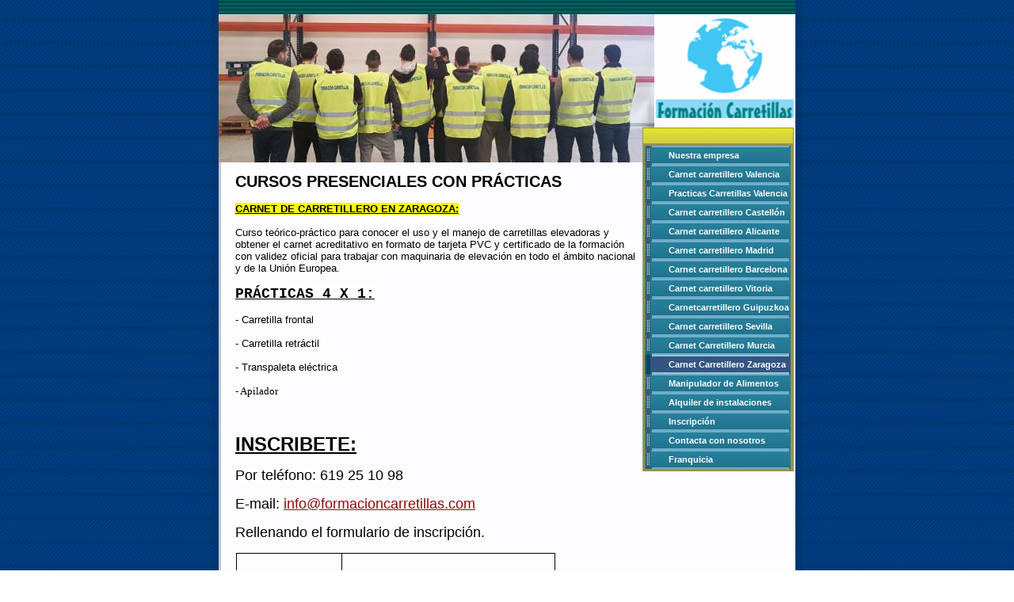

--- FILE ---
content_type: text/html
request_url: https://formacioncarretillas.com/prl_basico.html
body_size: 2742
content:

<!DOCTYPE html
  PUBLIC "-//W3C//DTD HTML 4.01 Transitional//EN" "http://www.w3.org/TR/html4/loose.dtd">
<html><head>
      <meta http-equiv="Content-Type" content="text/html; charset=UTF-8">
   <meta name="author" content="Angel Nevot"><meta name="description" content="CURSO CARNET CARRETILLERO. Obtén el carnet de carretillero en un sólo día y con un precio desde 70 €., Prácticas con 4 carretillas distintas (4X1).Cursos en Valencia, Castellón, Alicante y Madrid"><meta name="keywords" content="carnet carretillero valencia, curso, curso carnet carretillero, curso carnet carretillas, carnet de carretillas, carnet de carretillero valencia, carretilla frontal, carretilla retractil, carnet, sacarse el carnet de carretillas, carretillas elevadoras, empresa de formacion de carretillas elevadoras, carnet de carretillero barato, carnet de carretillero en valencia, carnet de carretillero en castellon, carnet de carretillero en madrid, carnet de carretillas en valencia, carnet de carretillas en castellon, carnet de carretillas en madrid, carnet de carretillero madrid, carnet de carretillero barcelona, carnet de carretillero castellon, carnet carretillero cuenca, carnet de carretillero valencia, carnet carretillero Barcelona, ¿Dónde sacarse el carnet de carretillero?, precio carnet carretillero valencia, getafe, leganes, villaverde, rivas, sur, carnet carretillero madrid, barato, facil, rapido, homologado"><title>Carnet Carretillero Zaragoza - CURSO CARNET CARRETILLERO en Valencia, Castellón, Alicante, Barcelona, Madrid y Cuenca.</title><link rel="stylesheet" type="text/css" media="all" href="main.css"><link rel="stylesheet" type="text/css" media="all" href="colorschemes/colorscheme8/colorscheme.css"><link rel="stylesheet" type="text/css" media="all" href="style.css"></head><body id="main_body"><div id="container"><div id="top_container"></div><div id="header"><div id="key_visual"></div><div id="logo"><a href="index.html"></a></div></div><div id="main_container"><table id="layout_table"><tr><td colspan="1" id="left_col" rowspan="1"><div id="sub_container2"><div id="slogan">CURSOS PRESENCIALES CON PRÁCTICAS</div><div class="content" id="content_container"><p><u><strong><font face="Tahoma, sans-serif" style="background-color:rgb(255, 255, 0);">CARNET DE CARRETILLERO EN ZARAGOZA:</font></strong></u></p><p><font face="Comic Sans MS,sans-serif">Curso teórico-práctico para conocer el uso y el manejo de carretillas elevadoras y obtener el carnet acreditativo en formato de tarjeta PVC y certificado de la formación con validez oficial para trabajar con&nbsp;maquinaria de elevación en todo el ámbito nacional y de la Unión Europea.</font></p><p><strong><u><span style="font-size:18px;background-color:rgb(255, 255, 255);"><font face="Courier New, Courier, monospaced">PRÁCTICAS 4 X 1:</font></span></u></strong></p><p><font face="Comic Sans MS,sans-serif">- Carretilla frontal</font></p><p><font face="Comic Sans MS,sans-serif">- Carretilla retráctil</font></p><p><font face="Comic Sans MS,sans-serif">- Transpaleta eléctrica</font></p><p><font face="Comic Sans MS">- Apilador</font></p><p><br></p><p><font face="Comic Sans MS,sans-serif"></font></p><p><strong><font color="#000000" face="Comic Sans MS,sans-serif" style="background-color:rgb(255, 255, 255);"><u><span style="font-size:24px;">INSCRIBETE:</span></u></font></strong></p><p><font color="#000000" face="Comic Sans MS,sans-serif" style="background-color:rgb(255, 255, 255);"><span style="font-size:18px;">Por teléfono: 619 25 10 98</span></font></p><p><font color="#0000ff" style="background-color:rgb(255, 255, 255);"><span style="font-size:18px;"><font color="#000000" face="Comic Sans MS,sans-serif">E-mail:&nbsp;</font><a href="mailto:info@formacioncarretillas.com" style="font-size:18px;"><font face="Comic Sans MS,sans-serif">info@formacioncarretillas.com</font></a></span></font></p><p><font color="#000000" face="Comic Sans MS,sans-serif" style="background-color:rgb(255, 255, 255);"><span style="font-size:18px;">Rellenando el formulario de inscripción.</span></font></p><p><u><font color="#0000ff" style="background-color:rgb(255, 255, 0);"></font></u></p><table style="margin-top:1px;margin-right:1px;margin-bottom:1px;border-right:1px solid;border-bottom:1px solid;border-top-color:initial;border-left-color:initial;height:80px;width:403px;"><tbody><tr><td style="border-top:1px solid;border-left:1px solid;border-right-color:initial;border-bottom-color:initial;"><font style="background-color:rgb(168, 213, 206);">&nbsp;DÍA:&nbsp;</font>&nbsp;&nbsp;&nbsp;&nbsp;&nbsp;&nbsp;&nbsp;&nbsp;&nbsp;&nbsp;&nbsp;&nbsp;</td><td style="text-align:center;border-top:1px solid;border-left:1px solid;border-right-color:initial;border-bottom-color:initial;"><b><span style="font-size:14px;"><span style="font-size:24px;"><br></span></span></b><b><span style="font-size:14px;"><span style="font-size:24px;">07/02/2025</span></span></b><b><span style="font-size:14px;"><span style="font-size:24px;"><span style="font-size:24px !important;"><br><br></span></span></span></b><br><br></td></tr><tr><td style="border-top:1px solid;border-left:1px solid;border-right-color:initial;border-bottom-color:initial;">&nbsp;<font style="background-color:rgb(168, 213, 206);">LUGAR:</font></td><td style="text-align:center;border-top:1px solid;border-left:1px solid;border-right-color:initial;border-bottom-color:initial;">C. Trapani, 2, 50197 Zaragoza</td></tr></tbody></table><p></p><p><br clear="all"><strong><font color="#0000ff" face="Comic Sans MS,sans-serif" style="background-color:rgb(255, 255, 0);"><span style="font-size:18px;"><u>PRECIOS:</u></span></font></strong></p><table style="height:80px;width:35%;border-style:solid;border-width:1px;margin:1px;"><tbody><tr><td style="text-align:center;border:1px solid;"><span style="font-size:18px;">95€</span></td></tr></tbody></table><br clear="all"><br><br><p>Desempleados: Deben aportar eldía del curso fotocopia del DARDE.</p><p>Autónomos: Deben aportar el día del curso último recibo de autónomos.</p><p style="background-color:transparent;" align="center"><a href="inscripcion-curso-carnet-carretillero.html"><img src="resources/descuentos.png" height="235" width="183" border="0"></a></p><p style="background-color:transparent;"></p><p style="background-color:transparent;"></p>




































































































































































































































































































































































































































































































</div></div><div id="sub_container3"></div></td><td colspan="1" id="right_col" rowspan="1"><div id="sidebar_container"><div id="main_nav_container"><ul id="main_nav_list"><li><a class="main_nav_item" shape="rect" href="index.html">Nuestra empresa</a></li><li><a class="main_nav_item" shape="rect" href="curso-carnet-carretillero-valencia.html">Carnet carretillero Valencia</a></li><li><a class="main_nav_item" shape="rect" href="16.html">Practicas Carretillas Valencia</a></li><li><a class="main_nav_item" shape="rect" href="curso-carnet-carretillero-castellon.html">Carnet carretillero Castellón</a></li><li><a class="main_nav_item" shape="rect" href="curso-carnet-carretillero-alicante.html">Carnet carretillero Alicante</a></li><li><a class="main_nav_item" shape="rect" href="curso-carnet-carretillero-madrid.html">Carnet carretillero Madrid</a></li><li><a class="main_nav_item" shape="rect" href="curso-carnet-carretillero-barcelona.html">Carnet carretillero Barcelona</a></li><li><a class="main_nav_item" shape="rect" href="curso-carnet-carretillero-vitoria.html">Carnet carretillero Vitoria</a></li><li><a class="main_nav_item" shape="rect" href="18.html">Carnetcarretillero Guipuzkoa</a></li><li><a class="main_nav_item" shape="rect" href="carnet-carretillero-sevilla.html">Carnet carretillero Sevilla</a></li><li><a class="main_nav_item" shape="rect" href="carne-carretillero-murcia.html">Carnet Carretillero Murcia</a></li><li><a class="main_nav_active_item" shape="rect" href="prl_basico.html">Carnet Carretillero Zaragoza</a><div id="sub_nav_container"><ul class="sub_nav_list"></ul></div></li><li><a class="main_nav_item" shape="rect" href="curso_manipulador_de_alimentos_valencia.html">Manipulador de Alimentos</a></li><li><a class="main_nav_item" shape="rect" href="alquiler_de_instalaciones.html">Alquiler de instalaciones</a></li><li><a class="main_nav_item" shape="rect" href="inscripcion-curso-carnet-carretillero.html">Inscripción</a></li><li><a class="main_nav_item" shape="rect" href="contacto.html">Contacta con nosotros</a></li><li><a class="main_nav_item" shape="rect" href="franquicia.html">Franquicia</a></li></ul></div><div id="sub_container1"></div></div></td></tr></table></div><div id="footer_text"><a href="carnet_carretillero_privacidad.html">Política de Calidad y Privacidad</a><br>Formación Carretillas, S.L. -  C.I.F: B-98903735   Telf: 619 25 10 98     - Sociedad Limitada registrada en el Registro Mercantil de Valencia Tomo: 10261, Libro: 7543, Folio: 76, Sección: 8, Hoja: V175513</div></div><!-- wfxbuild / 1.0 / layout6-03-l1 / 2026-01-30 12:40:36 UTC--></body></html>

--- FILE ---
content_type: text/css
request_url: https://formacioncarretillas.com/main.css
body_size: 3153
content:
#main_body {
    margin: 0;
    padding: 0;
    background-position: left top;
    background-repeat: repeat;
}

#container {
    position: relative;
    width: 728px;
    margin: 0 auto 0 auto;
    padding: 0 9px 0 9px;
}

#top_container {
    height: 18px;
    line-height: 0;
    overflow: hidden;
}

#header {
    position: relative;
    height: 140px;
    padding: 0;
    background-position: right top;
    background-repeat: no-repeat;
}

#layout_table {
    border-collision: top;
}

#left_col {
    vertical-align: top;
}

#right_col {
    vertical-align: top;
}

#logo {
    position: absolute;
    top: 0px;
    left: 550px;
    z-index: 1;
    width: 178px;
    height: 131px;
}

#key_visual {
    position: absolute;
    width: 550px;
    height: 187px;
    margin: 0;
}

#slogan {
    padding: 10px 0 0 0;
    margin-bottom: 15px;
}

#main_container {
    margin: 0;
    background-repeat: no-repeat;
    background-position: right bottom;
    border-left: 3px solid;
    border-bottom: 3px solid;
}

#sidebar_container {
    position: relative;
}

#sub_container2 {
    width: 510px;
    margin: 47px 0px 10px 15px;
    overflow: hidden;
}

#content_container {
    width: 505px;
    padding: 0px;
    margin: 0px;
    border-width: 0px;
}

/* Begin Menu */

#main_nav_container {
    position: relative;
    margin: 0;
    padding: 23px 0 3px 0;
    width: 191px;
    background-repeat: no-repeat;
    background-position: left top;
}

#main_nav_list {
    margin: 0 3px 0 3px;
    padding: 0;
    list-style-type: none;
    background-repeat: no-repeat;
    background-position: left top;
}

#main_nav_list li {
    padding: 0;
    margin: 0;
}

#main_nav_list a {
    text-align: left;
    background-repeat: repeat-y  !important;
    width: 154px;
    line-height: 24px;
    overflow: hidden;
    padding: 0 0 0 30px;
    display: block;
}

/* Begin SubMenu */

#sub_nav_container {
    padding: 0;
    width: 173px;
    margin-left: 11px;
}

.sub_nav_list {
    border: 0;
    margin: 0;
    padding: 0;
    list-style-type: none;
}

.sub_nav_list li {
    margin-top: 1px;
    padding: 0;
}

.sub_nav_list a {
    text-align: left;
    background-repeat: repeat-y  !important;
    width: 143px  !important;
    overflow: hidden;
    display: block;
}

/**/

#footer_text {
    padding: 10px 0 0 30px;
    background-repeat: no-repeat;
    background-position: 5px center;
}

/* Begin Content */

.content table {
    margin-left: 1px;
    border-left: 1px solid;
    border-top: 1px solid;
    border-collapse: collapse;
    border-spacing: 0;
}

.content th {
    border-right: 1px solid;
    border-bottom: 1px solid;
    padding: 3px 5px 3px 5px;
    text-align: left;
}

.content td {
    border-right: 1px solid;
    border-bottom: 1px solid;
    padding: 3px 5px 3px 5px;
}

/* End Content */

.content button {
    border: 1px solid;
}

.content textarea {
    border: 1px solid;
}

.content input {
    border: 1px solid;
}

.content fieldset {
    border: 1px solid;
}

/* End Pager */

.content p {
    margin: 5px 0 15px 0;
    padding: 0;
}

.content {
    font-family: Arial, Verdana, Tahoma, sans-serif;
    font-size: 13px;
    font-style: normal;
    font-weight: normal;
    text-decoration: none;
}



--- FILE ---
content_type: text/css
request_url: https://formacioncarretillas.com/colorschemes/colorscheme8/colorscheme.css
body_size: 2470
content:
#main_body {
    background-image: url(images/static/bg_body.gif);
}

#top_container {
    background-image: url(images/static/bg_top.gif);
}

#main_container {
    border-color: #bec8d2;
    background-color: #fdfdff;
    background-image: url(images/static/bg_main_container.gif);
}

#container {
    background-image: url(images/static/bg_container.gif);
    background-position: 0px -3px;
}

#header {
    background-color: #fdfdff;
    background-image: url(images/static/bg_header.jpg);
}

#footer_text {
    background-color: #013164;
    background-image: url(images/static/bg_footer.gif);
}

/* Begin main_nav */

#main_nav_container {
    background-color: #97934e;
    background-image: url(images/static/bg_main_nav.gif);
}

#main_nav_container .main_nav_item {
    background-image: url(../../images/dynamic/buttonset8/main_nav.gif);
    color: #ffffff;
}

/* End main_nav */

/* Begin Submain_nav */

#sub_nav_container {
    background-color: #365a00;
}

#sub_nav_container .sub_nav_item {
    background-image: url(../../images/dynamic/buttonset8/sub_nav.gif);
    color: #edecb7;
}

/* End Submain_nav */

/* Begin Content */

.content {
    color: #000000;
    color: #000000;
}

.content table {
    border-color: #0961bb;
}

.content th {
    border-color: #0961bb;
    background-color: #0961bb;
    color: #ffffff;
}

.content td {
    border-color: #0961bb;
    color: #000000;
}

.content tr.odd {
    background-color: #ffffff;
}

.content tr.even {
    background-color: #dee8f4;
}

/* End Content */

/* Begin Search */

#content_search_container {
    background-image: url(images/static/bg_search.gif);
    /*	background-color: #bfc8d2;*/

}

#content_search_container input {
    border-color: #013164;
}

#content_search_caption {
    color: #000000;
}

#content_search_container button {
    background-image: url(images/static/search_button.gif);
    color: #000000;
}

/* End Search */

.content textarea {
    border-color: #747064;
}

.content input {
    border-color: #747064;
}

.content fieldset {
    border-color: #747064;
}

.content button {
    border-color: #747064;
    background-color: #439194;
    border-color: #0961bb;
    color: #ffffff;
}

/* Begin Pager */

#pager {
    background-color: #bfc8d2;
    color: #ffffff;
}

#pager a {
    color: #003f95;
}

#pager #prev {
    background-image: url(images/static/bg_pager_prev.gif);
}

#pager #next {
    background-image: url(images/static/bg_pager_next.gif);
}

/* End Pager */

.content a {
    color: #8e0b0b;
}

.content li {
    color: #367294;
}



--- FILE ---
content_type: text/css
request_url: https://formacioncarretillas.com/style.css
body_size: 3575
content:

div#logo a {
  display: block;
  width: 100%;
  height: 100%;
}
#footer_text a {
  font-family: Comic Sans MS,sans-serif;
  font-style: normal;
  font-size: 13px;
  font-weight: bold;
  color: #ffffff;
  text-decoration: underline; white-space: nowrap;
}

    
#logo {
   background: url(resources/_wsb_logo.png) no-repeat;
}
#key_visual {
   background: url(resources/_wsb_keyvisual.jpg) no-repeat;
}
#slogan {
  font-family: Comic Sans MS,sans-serif;
  font-style: normal;
  font-size: 20px;
  font-weight: bold;
  text-decoration: none;
  color: #000000;
}
#main_nav_list a.main_nav_active_item {
  background: url(images/dynamic/buttonset3/main_nav_active.gif) no-repeat;
  font-family: Arial,sans-serif;
  font-style: normal;
  font-size: 11px;
  font-weight: bold;
  text-decoration: none;
  color: #ffffff;
}
#main_nav_list a.main_nav_item {
  background: url(images/dynamic/buttonset3/main_nav.gif) no-repeat;
  font-family: Arial,sans-serif;
  font-style: normal;
  font-size: 11px;
  font-weight: bold;
  text-decoration: none;
  color: #ffffff;
}
#main_nav_list a.main_nav_item:hover {
  background: url(images/dynamic/buttonset3/main_nav_active.gif) no-repeat;
  font-family: Arial,sans-serif;
  font-style: normal;
  font-size: 11px;
  font-weight: bold;
  text-decoration: none;
  color: #ffffff;
}
.sub_nav_list a.sub_nav_active_item {
  background: url(images/dynamic/buttonset3/sub_nav_active.gif) no-repeat;
  font-family: Arial,sans-serif;
  font-style: normal;
  font-size: 11px;
  font-weight: bold;
  text-decoration: none;
  color: #edecb7;
}
.sub_nav_list a.sub_nav_item {
  background: url(images/dynamic/buttonset3/sub_nav.gif) no-repeat;
  font-family: Arial,sans-serif;
  font-style: normal;
  font-size: 11px;
  font-weight: normal;
  text-decoration: none;
  color: #edecb7;
}
.sub_nav_list a.sub_nav_item:hover {
  background: url(images/dynamic/buttonset3/sub_nav_active.gif) no-repeat;
  font-family: Arial,sans-serif;
  font-style: normal;
  font-size: 11px;
  font-weight: bold;
  text-decoration: none;
  color: #edecb7;
}
.content h1 {
  font-family: Arial, Verdana, Tahoma, sans-serif;
  font-style: normal;
  font-size: 27px;
  font-weight: bold;
  text-decoration: none;
  color: #367294;
}
.content h2 {
  font-family: Arial, Verdana, Tahoma, sans-serif;
  font-style: normal;
  font-size: 20px;
  font-weight: bold;
  text-decoration: none;
  color: #367294;
}
.content h3 {
  font-family: Arial, Verdana, Tahoma, sans-serif;
  font-style: normal;
  font-size: 17px;
  font-weight: bold;
  text-decoration: none;
  color: #367294;
}
.content, .content p {
  font-family: Arial, Verdana, Tahoma, sans-serif;
  font-style: normal;
  font-size: 13px;
  font-weight: normal;
  text-decoration: none;
  color: #000000;
}
.content a:visited {
  font-family: Arial, Verdana, Tahoma, sans-serif;
  font-style: normal;
  font-size: 100%;
  font-weight: normal;
  text-decoration: underline;
  color: #8e0b0b;
}
.content a:link {
  font-family: Arial, Verdana, Tahoma, sans-serif;
  font-style: normal;
  font-size: 100%;
  font-weight: normal;
  text-decoration: underline;
  color: #8e0b0b;
}
.content a:hover {
  font-family: Arial, Verdana, Tahoma, sans-serif;
  font-style: normal;
  font-size: 100%;
  font-weight: normal;
  text-decoration: underline;
  color: #449295;
}
.content a:active {
  font-family: Arial, Verdana, Tahoma, sans-serif;
  font-style: normal;
  font-size: 100%;
  font-weight: normal;
  text-decoration: underline;
  color: #0373b3;
}
#footer_text {
  font-family: Comic Sans MS,sans-serif;
  font-style: normal;
  font-size: 13px;
  font-weight: bold;
  text-decoration: none;
  color: #ffffff;
}

